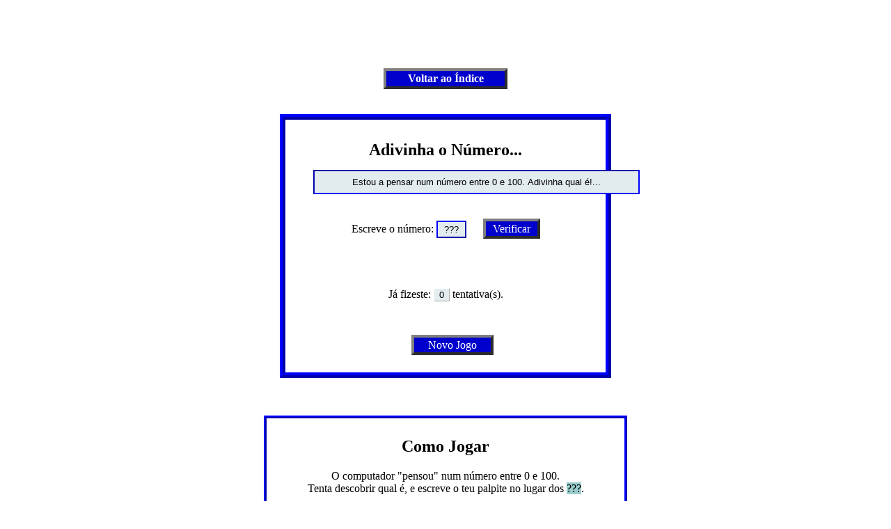

--- FILE ---
content_type: text/html
request_url: http://guida.querido.net/jogos/portug/adivinum.htm
body_size: 2498
content:
<!DOCTYPE HTML PUBLIC "-//W3C//DTD HTML 4.01 Transitional//PT">
<html>
<head>
<title>Adivinha o n�mero!!!</title>
<script type="text/javascript">
<!--

var num=Math.round(100*(Math.random()) + 1)
var tries = 0
function guessit() {
var guess = document.Jogo.guess1.value
tries++;
document.Jogo.tentat.value = tries;
if (guess > num)
document.Jogo.hint.value = "O n�mero em que estou a pensar � mais baixo!";
if (guess < num)
document.Jogo.hint.value = "O n�mero em que estou a pensar � mais alto!";
if (guess == num) {
Newwindow=window.open("","Newwindow","toolbar=0,location=0,menubar=0,scrollbars=0," +
"resizable=0,width=400,height=170,left=300");
Newwindow.document.write("<body><br>");
Newwindow.document.write("<h3><center>O n&uacute;mero era mesmo o <b>"+ num + "</b>.</center><p><h3>");
Newwindow.document.write("<h4><center>Parab&eacute;ns... Acertaste &agrave; ", + 1 + tries);
Newwindow.document.write("&ordf; tentativa!</h4></center>");
Newwindow.document.write("<center><div style='display: inline; border: outset #808080 4px; margin-left: 10px; padding: 2px; background-color: #0000cc; color: white; clear: none;' onclick='window.close();'> Fechar janela </div></center>"); //location.reload();
jogo();
}
if (tries == 10) {
Newwindow=window.open("","Newwindow","toolbar=0,location=0,menubar=0,scrollbars=0," +
"resizable=0,width=400,height=150,left=300");
Newwindow.document.write("<body><br>");
Newwindow.document.write("<h3><center>Perdeste! O n&uacute;mero era o <b>"+ num + "</b>.</center><h3>");
Newwindow.document.write("<center><div style='display: inline; border: outset #808080 4px; margin-left: 10px; padding: 2px; background-color: #0000cc; color: white; font-size: medium; clear: none; cursor: hand' onclick='window.close();'> Fechar janela </div></center>");
//location.reload();
jogo();
}
}
//iniciar novo jogo
function jogo() {
document.Jogo.guess1.value = "???" ;
document.Jogo.hint.value= "Estou a pensar num n�mero entre 0 e 100. Adivinha qual �!..."
document.Jogo.tentat.value = " ";
 location.reload();
 }
// -->
</script>

<style type="text/css">
/*styles boutons*/
	input {
 	 border-top: solid #B1D6F1;
 	 border-bottom: solid #000000;
 	 border-left: solid #B1D6F1;
 	 border-right: solid #000000;
 	 cursor: pointer;
 	 color:inherit;
 	 background-color: #E2EBED;
 	 /*essai padding*/
 	# padding:0;
  	}
	/* buttonover hover decoration*/
	.buttonover {
 	 border-top: solid #000000;
 	 border-bottom: solid #B1D6F1;
 	 border-left: solid #000000;
 	 border-right: solid #B1D6F1;
 	 color:inherit;
 	 background-color: #E2EBED;
 	 cursor: pointer
 	 } 

</style>
</head>
<body>
<div align="center">
<script type="text/javascript"><!--
google_ad_client = "pub-1647941970907437";
google_alternate_color = "ffffFF";
google_ad_width = 728;
google_ad_height = 90;
google_ad_format = "728x90_as";
google_ad_type = "text";
//2007-01-10: GuidaQ
google_ad_channel = "2561458372";
google_color_border = "FFFFFF";
google_color_bg = "FFFFFF";
google_color_link = "0000FF";
google_color_text = "000000";
google_color_url = "008000";
//--></script>
<script type="text/javascript"
  src="http://pagead2.googlesyndication.com/pagead/show_ads.js">
</script>
</div>
<center>
<div style="border: outset #808080 4px; padding: 2px 10px; background-color: #0000cc; color: white; clear: both; cursor: hand; text-align: center; width: 150px; font-weight: bold;"; cursor: hand; onclick="window.location.replace('../index.html')">Voltar ao �ndice</div>

<br />
 <br>
	<form name="Jogo" style="margin-top: 0px; padding: 10px 40px; clear: none; float: none; border: ridge blue 8px; width: 380px;">
	<h2 style="text-align: center; margin-bottom: 15px;">Adivinha o N�mero...</h2>
		<input type="text" name="hint" size="57" height="30px" style="text-align: center; border: blue inset 2px; margin-bottom: 20px; padding: 4px 0px; height: 35px;"  value="Estou a pensar num n�mero entre 0 e 100. Adivinha qual �!..."/> <br /> <br />

<div style="text-align: center; margin-bottom: 20px;">
Escreve o n�mero: <input type="text" name="guess1" size="3" value="???" style="text-align: center; border: blue outset 2px; padding: 3px; cursor: text;" onclick='value=" "'/> 

 <div style="display: inline; border: outset #808080 4px; margin-left: 20px; padding: 2px 10px; background-color: #0000cc; color: white; clear: none; cursor: hand;"  onclick="guessit();">Verificar</div>  <br />  <br /> <br />
  <br /> <br />
<span style="margin-top: 150px;">J� fizeste: <input type="text" size="1" name="tentat" value="0" style="text-align: center; border: white outset 1px;"/> tentativa(s). </span><br />   <br />  <br /> <br />
<div style="display: inline; border: outset #808080 4px; margin-left: 20px; padding: 2px 20px; background-color: #0000cc; color: white; clear: none; cursor: hand; text-align: center;" onclick="jogo();">Novo Jogo</div>
</div>
</form>
<br />

<div style="background-color: #ffffff; border: ridge blue 4px; padding: 7px; margin-top: 20px; width: 500px; font-size: medium;"> <h2 style="text-align: center;;">Como Jogar</h2>
<p>O computador "pensou" num n�mero entre 0 e 100. <br />Tenta descobrir qual �, e escreve o teu palpite no lugar dos <span style ="background-color: #99cccc;">???</span>.</p>
<p>Clica em seguida no bot�o <span style ="background-color: #99cccc;">Verificar</span> para saberes se acertaste. <br /> Lembra-te de que tens <b> apenas dez</b> tentativas!</p>
<p> Para iniciar um novo jogo, clica no bot�o respectivo. <br /> <br /> </p>
</div></center>
<br /><br />
<script type="text/javascript">
var gaJsHost = (("https:" == document.location.protocol) ? "https://ssl." : "http://www.");
document.write(unescape("%3Cscript src='" + gaJsHost + "google-analytics.com/ga.js' type='text/javascript'%3E%3C/script%3E"));
</script>
<script type="text/javascript">
var pageTracker = _gat._getTracker("UA-1174775-1");
pageTracker._initData();
pageTracker._trackPageview();
</script>
<!-- Piwik -->
<a href="http://piwik.org" title="Open source web analytics" onclick="window.open(this.href);return(false);">
<script type="text/javascript">
var pkBaseURL = (("https:" == document.location.protocol) ? "https://guida.querido.net/piwik/" : "http://guida.querido.net/piwik/");
document.write(unescape("%3Cscript src='" + pkBaseURL + "piwik.js' type='text/javascript'%3E%3C/script%3E"));
</script><script type="text/javascript">
piwik_action_name = '';
piwik_idsite = 2;
piwik_url = pkBaseURL + "piwik.php";
piwik_log(piwik_action_name, piwik_idsite, piwik_url);
</script>
<object><noscript><p>Open source web analytics <img src="http://guida.querido.net/piwik/piwik.php?idsite=2" style="border:0" alt=""/></p></noscript></object></a>
<!-- End Piwik Tag -->
</body>
</html>


--- FILE ---
content_type: text/html; charset=utf-8
request_url: https://www.google.com/recaptcha/api2/aframe
body_size: 267
content:
<!DOCTYPE HTML><html><head><meta http-equiv="content-type" content="text/html; charset=UTF-8"></head><body><script nonce="fYYCbX2LPLTIwkc8oy6NRw">/** Anti-fraud and anti-abuse applications only. See google.com/recaptcha */ try{var clients={'sodar':'https://pagead2.googlesyndication.com/pagead/sodar?'};window.addEventListener("message",function(a){try{if(a.source===window.parent){var b=JSON.parse(a.data);var c=clients[b['id']];if(c){var d=document.createElement('img');d.src=c+b['params']+'&rc='+(localStorage.getItem("rc::a")?sessionStorage.getItem("rc::b"):"");window.document.body.appendChild(d);sessionStorage.setItem("rc::e",parseInt(sessionStorage.getItem("rc::e")||0)+1);localStorage.setItem("rc::h",'1768758841959');}}}catch(b){}});window.parent.postMessage("_grecaptcha_ready", "*");}catch(b){}</script></body></html>